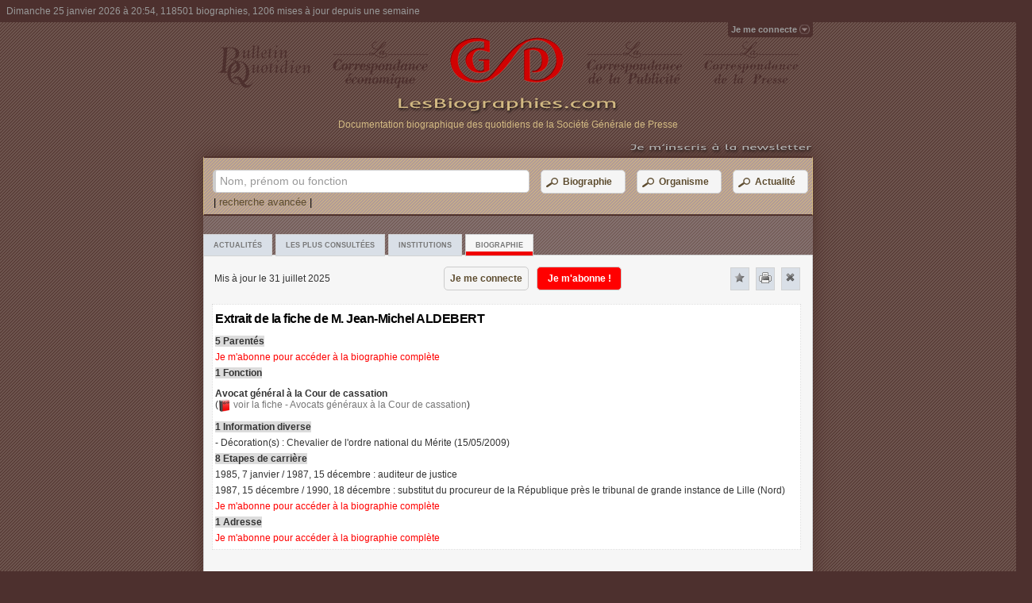

--- FILE ---
content_type: text/css
request_url: https://www.lesbiographies.com/Content/print.css
body_size: 1381
content:

/*** G�n�ral ***/
*{	
	font-family: Arial, Helvetica, sans-serif;
}
body {
    margin:0px auto;
    font-size:80%;
	font-weight: normal;
}
.header_box,.tabs,.contentT,.navbox,.close,.buttonRed,.footer_box ,#BtCon
{
    display:none;
}
#container_sign,#search,#FloatAbt
{
    display:none;   
}
#tabbed_boxNoJs,#tabbed_boxCookies
{
    display:none;
}
.textSurligne {
	background-color:Red;
	color:#ffffff;
}

.titreA
{
    font-size:130%;
	font-weight: bold;
}
.titre 
{
    font-size:100%;
	font-weight: bold;
	background:gainsboro;
}
.text 
{
    font-size:100%;
	font-style: normal;
}
.textRed 
{
    font-size:100%;
	font-style: normal;
	color:Red;
}
.textFi {
	font-size: 100%;
	font-style: normal;
	display : block;
}
.textFi
{
    display:none;
}
.pT {
    margin-top: 6px;
    margin-bottom: 4px;
}
.tabbed_img_header
{
    display:none;
}
a.StyleLink {color: #5d4c2f; text-decoration: none;outline: none;}
p .StyleLink,.StyleLink {
	font-size: 100%;
	font-style: normal;
}
p a.StyleLink{color: #777;text-decoration: none;}
p a.StyleLinkOrg{color: #333;text-decoration: none;}
p a.StyleLink:hover,a.StyleLink:hover,p a.StyleLinkOrg:hover {text-decoration: underline; color: red;}
td .StyleLink {
	font-size: 100%;
	font-style: normal;
}
td a.StyleLink {color: #777;text-decoration: none;}
td a.StyleLink:hover {text-decoration: underline; color: red;}
/*** Affichage resultats ***/
.linkText {text-align:left;border-top:2px solide white;font-size: 14px;
	padding-bottom:0px;
	padding-top:4px;
	padding-left:4px;
	border-bottom-color: gainsboro;
	border-bottom-width: 1px;
	border-bottom-style: solid;
	cursor:pointer;
}
.linkText a{font-size:100%;color:#333;text-decoration:none;}
.linkText:hover{background-color:Silver;}
.linkText span{font-size: 10px;}
.linkTextMax {text-align:left;border-top:2px solide white;font-size: 14px;
	padding-bottom:0px;
	padding-top:4px;
	padding-left:4px;
	border-bottom-color: gainsboro;
	border-bottom-width: 1px;
	border-bottom-style: solid;
	border-left-color: red;
	border-left-width: 2px;
	border-left-style: solid;
	cursor:pointer;
}
.linkTextMax a{font-size:100%;color:#333;text-decoration:none;}
.linkTextMax:hover{background-color:Silver;}
.linkTextMax span{font-size: 10px;}
/*** Affichage Filtre ***/
.demo {
    text-align:left;
	color: #666;
}

.demo  UL.jqueryFileTree {
	font-size: 18px;
	padding: 0px;
	margin: 0px;
	color: #666;
}
#FavorisTree  UL.jqueryFileTree {
	font-size: 12px;
}
.demo  UL.jqueryFileTree LI {
	list-style: none;
	padding: 2px;
	padding-left: 24px;
	margin: 0px;
	white-space: nowrap;
	color: #666;
	border-bottom-style: none;

}
#FavorisTree  UL.jqueryFileTree LI {
	padding-left: 18px;
	text-overflow:ellipsis;
    white-space:nowrap;
    overflow:hidden;
}
.demo  UL.jqueryFileTree A {
    font-size:1.1em;color:#666;
	text-decoration:none;
	padding: 2px;
	margin:2px;
	outline:0;
}
.demo  UL.jqueryFileTree LI A {
	color: #333;
	text-decoration: none;
	padding: 0px 2px;
	background:rgb(246, 246, 246);
	display:inline-block;
    max-width:600px;
    text-overflow:ellipsis;
    white-space:nowrap;
    overflow:hidden;
}
.demo  UL.jqueryFileTree div.classMemo {
	color: #333;
	font-size: 12px;
	text-decoration: none;
	padding: 0px 2px;
	background:rgb(217,223,231);
	display:block;
    max-width:600px;
    font-weight:normal;
    white-space:normal;
}
A.jFiltreSearch{color: #777;text-decoration: none; cursor:pointer;background-color:Silver;display:inline-block;padding: 1px;border:1px solid silver;width:8px; text-align:center;}
A.jFiltreSearch:hover { color: red; }
A.jFiltreCheck{color: #fff;background-color:red;border-color:Red;}
A.jFiltreCheck:hover { color: black; }
.demo  UL.jqueryFileTree LI A.jTreeOrg{color: #777;text-decoration: none; cursor:pointer;background-color:Silver;display:inline-block;padding: 0px;border:1px solid silver;}
.demo  UL.jqueryFileTree LI A.jTreeOrg:hover { color: red; }
.demo UL.jqueryFileTree A:hover,.demo  UL.jqueryFileTree LI.expanded A:hover,.demo  UL.jqueryFileTree LI.collapsed A:hover,.demo  UL.jqueryFileTree LI.file A:hover,.demo  UL.jqueryFileTree LI.fileN A:hover {
	background-color:Silver;
}
.demo  UL.jqueryFileTree LI.expanded A 
{
	color: #333;
	text-decoration: none;
	padding: 0px 2px;
	background:rgb(217,223,231);
}
.demo  UL.jqueryFileTree LI.collapsed A {
	color: #333;
	text-decoration: none;
	padding: 0px 2px;
	background:rgb(246, 246, 246);
}
.demo  UL.jqueryFileTree LI.collapsed A.jTreeOrg {
	color: #333;
	text-decoration: none;
	padding: 0px 2px;
	border:1px solid silver;
}
.demo  UL.jqueryFileTree LI.collapsed A.jTreeOrg:hover {
	background-color:Silver;
}
.demo  UL.jqueryFileTree LI.file A,.demo  UL.jqueryFileTree LI.fileN A {
	color: #333;
	text-decoration: none;
	display:inline-block;
	padding: 0px 2px;
	background:rgb(246, 246, 246);
}
#FavorisTree UL.jqueryFileTree A:hover,#FavorisTree  UL.jqueryFileTree LI.expanded A:hover,#FavorisTree  UL.jqueryFileTree LI.collapsed A:hover,#FavorisTree  UL.jqueryFileTree LI.file A:hover,#FavorisTree  UL.jqueryFileTree LI.fileN A:hover {
	color: #272727;
	background-color:Silver;
}
#FavorisTree  UL.jqueryFileTree LI A,#FavorisTree  UL.jqueryFileTree LI.file A,#FavorisTree  UL.jqueryFileTree LI.fileN A ,#FavorisTree  UL.jqueryFileTree LI.collapsed A,
#FavorisTree  UL.jqueryFileTree LI.expanded A{
	color: #999999;
	background:#272727;
}

/* Core Styles */
.demo .jqueryFileTree LI.directory { background: url(../Images/directory.png) 0px 2px no-repeat; }
.demo .jqueryFileTree LI.expanded { background: url(../Images/folder_open.png) 0px 2px no-repeat; }
.demo .jqueryFileTree LI.file { background: url(../Images/file.png) 4px 4px no-repeat; }
.demo .jqueryFileTree LI.wait { background: url(../Images/spinner.gif) 4px 4px no-repeat; }
#FavorisTree .jqueryFileTree LI.directory { background: url(../Images/directory2.png) left top no-repeat; }
#FavorisTree .jqueryFileTree LI.expanded { background: url(../Images/folder_open2.png) left top no-repeat; }
#FavorisTree .jqueryFileTree LI.file { background: url(../Images/file.png) left top no-repeat; }
#FavorisTree .jqueryFileTree LI.wait { background: url(../Images/spinner.gif) left top no-repeat; }




